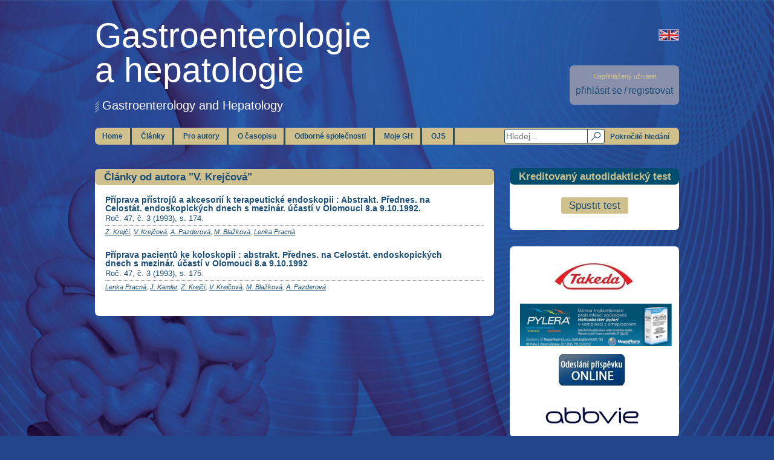

--- FILE ---
content_type: text/html; charset=utf-8
request_url: https://www.csgh.info/cs/clanky-od-autora/9126
body_size: 4759
content:
<!DOCTYPE html>
<html lang="cs">
<head>
  <meta charset="utf-8" />
  <title>CSGH</title>
  <meta name="viewport" content="width=device-width, initial-scale=0.75">
  <meta name="keywords" content="" />
  <!--[if IE 8]>
  <style type="text/css">
    .rounded,
    div.ui-datepicker-header,
    a.button,
    div.article-list > div > span > a,
    div#my-gh div.content > div > a {
      behavior: url(/css/pie.htc);
    }
  </style>
  <![endif]-->
  <style>
    h1 > a {
      color: white;
    }
    h1 > a:hover {
      color: white;
    }
    .hidden {
      display: none !important;
    }
    a.lang.cs {
      background: url('/img/lang-cs.png');
    }
    .error {
      text-align: left;
      color: red;
      display: none;
    }
    .valid-error {
      text-align: left;
      color: red;
      font-size: 15px !important;
      margin-top: 20px;
    }
    #counselling .valid-error {
      margin-bottom: 10px;
    }

  </style>
  <script type="text/javascript">
    var culture = 'cs';
  </script>
  <link rel="stylesheet" href="/css/print.css" type="text/css" media="print" />
  <!-- Google tag (gtag.js) -->
  <script async src="https://www.googletagmanager.com/gtag/js?id=G-W3EHK40TY0"></script>
  <script>
    window.dataLayer = window.dataLayer || [];
    function gtag(){dataLayer.push(arguments);}
    gtag('js', new Date());

    gtag('config', 'G-W3EHK40TY0');
  </script>
<script type="text/javascript" src="/js/jquery-1.10.2.min.js"></script>
<script type="text/javascript" src="/js/jquery-ui.min.js"></script>
<script type="text/javascript" src="/js/main.js"></script>
<script type="text/javascript" src="/js/jquery.placeholder.js"></script>
<script type="text/javascript" src="/js/jquery.plugin.min.js"></script>
<script type="text/javascript" src="/js/jquery.countdown.min.js"></script>
<script type="text/javascript" src="/js/jquery.tooltipster.min.js"></script>
<link rel="stylesheet" type="text/css" media="screen" href="/css/main.css" />
<link rel="stylesheet" type="text/css" media="screen" href="/css/archive.css" />
<link rel="stylesheet" type="text/css" media="screen" href="/css/custom.css" />
<link rel="stylesheet" type="text/css" media="screen" href="/css/jquery-ui.theme.min.css" />
<link rel="stylesheet" type="text/css" media="screen" href="/css/jquery-ui.min.css" />
<link rel="stylesheet" type="text/css" media="screen" href="/css/tooltipster.css" />
</head>
<body>
  <div>

  <a href="/en/articles-by-author/9126" class="lang en"></a>

    <div class="rounded profile-menu notlogged">
      <small>Nepřihlášený uživatel</small><br />
      <a href="/cs/prihlasit-se">přihlásit se</a> <span> / </span> <a href="/cs/registrace">registrovat</a>
    </div>
    <h1><a href="/">Gastroenterologie<br />a hepatologie</a></h1>
    <h2>Gastroenterology and Hepatology</h2>
    <ul class="rounded main-menu">
      <li id="search" data-href="/cs/hledat/-/1">
        <a href="#"></a>
        <input type="text" placeholder="Hledej..." class="blueborder" value="" />
        <a href="/cs/pokrocile-hledani/" class="button">Pokročilé hledání</a>
      </li>
      <li><a href="/">Home</a></li>
      <li>
        <a class="nocursor">Články</a>
        <ul>
          <li><a href="/cs/aktualni-cislo">Aktuální číslo</a></li>
                    <li><a href="/cs/archiv">Archiv</a></li>
                              <li><a href="/cs/supplementa">Supplementa</a></li>
          <li><a href="/cs/in-press">In press</a></li>
        </ul>
      </li>
      <li>
        <a class="nocursor">Pro autory</a>
        <ul>
          <li><a href="https://redakce.carecomm.cz/gh/login" target="_blank">Vložit článek do OJS</a></li>
          <li><a href="/cs/pokyny-pro-autory">Pokyny pro autory</a></li>
          <li><a href="/cs/pokyny-pro-recenzenty">Pokyny pro recenzenty</a></li>
          <li><a href="/cs/konflikt-zajmu-a-publikacni-etika">Konflikt zájmů</a></li>
                    <li><a href="/cs/jak-psat-rukopis">Jak psát rukopis</a></li>
        </ul>
      </li>
      <li>
        <a class="nocursor">O časopisu</a>
        <ul>
          <li><a href="/cs/zakladni-informace">Základní informace</a></li>
          <li><a href="/cs/redakcni-rada">Redakční rada</a></li>
          <li><a href="/cs/mezinarodni-redakcni-rada">Mezinárodní redakční rada</a></li>
          <li><a href="/cs/redakce">Redakce</a></li>
          <li><a href="/cs/seznam-autoru">Seznam autorů</a></li>
          <li><a href="/cs/eticke-zasady-casopisu">Etické zásady</a></li>
          <li><a href="/cs/predplatne">Předplatné</a></li>
          <li><a href="/cs/pro-inzerenty">Informace pro inzerenty</a></li>
          <li><a href="/cs/open-access-politika">Open-Access</a></li>
        </ul>
      </li>
      <li>
        <a class="nocursor">Odborné společnosti</a>
        <ul>
          <li><a href="/cs/ceska-gastroenterologicka-spolecnost">Česká gastroenterologická společnost</a></li>
          <li><a href="/cs/ceska-hepatologicka-spolecnost">Česká hepatologická společnost</a></li>
          <li><a href="/cs/slovenska-gastroenterologicka-spolocnost">Slovenská gastroenterologická spoločnosť</a></li>
          <li><a target="_blank" href="https://www.slovhep.sk/">Slovenská hepatologická spoločnosť</a></li>
        </ul>
      </li>
      <li>
        <a class="nocursor">Moje GH</a>
        <ul>
                      <li><a href="/cs/prihlasit-se">Přihlásit se</a></li>
            <li><a href="/cs/registrace">Registrace</a></li>
                      <li><a href="/cs/profil">Upravit profil</a></li>
            <li><a href="/cs/posledni-zobrazene/1">Poslední zobrazené články</a></li>
            <li><a href="/cs/ulozene-clanky/1">Uložené články</a></li>
            <li><a href="/cs/ealerts">eAlerts</a></li>
            <li><a href="/cs/profil/testy">Testy</a></li>
                  </ul>
      </li>
      <li>
        <a href="https://redakce.carecomm.cz/gh/login" target="_blank">OJS</a>
      </li>
    </ul>
    <!-- LEVE BOXY -->
    <div class="column-left">
<div id="current-issue3" class="rounded box left">
    <div class="rounded heading">
        <h4>Články od autora "V. Krejčová"</h4>
        <!--        <a href="#">více <span>&raquo;</span></a>-->
    </div>
    <div class="content">
                  <div class="article-list">
    <div>
        <h5><a href="http://kramerius.medvik.cz/search/handle/uuid:b0ade0a3-be14-47fb-a926-589f6f7524a2" onclick="window.open(this.href); return false;">Příprava přístrojů a akcesorií k terapeutické endoskopii : Abstrakt. Přednes. na Celostát. endoskopických dnech s mezinár. účastí v Olomouci 8.a 9.10.1992.</a></h5>
      <p>
Roč. 47, č. 3 (1993), s. 174.      </p>
      <span></span>      <div class="clearer"></div>
      <small><a  href="/cs/clanky-od-autora/9125">Z. Krejčí</a>, <a  href="/cs/clanky-od-autora/9126">V. Krejčová</a>, <a  href="/cs/clanky-od-autora/9127">A. Pazderová</a>, <a  href="/cs/clanky-od-autora/9129">M. Blažková</a>, <a  href="/cs/clanky-od-autora/9130">Lenka Pracná</a></small>
    </div>
  </div>
  <div class="article-list">
    <div>
        <h5><a href="http://kramerius.medvik.cz/search/handle/uuid:b0ade0a3-be14-47fb-a926-589f6f7524a2" onclick="window.open(this.href); return false;">Příprava pacientů ke koloskopii : abstrakt. Přednes. na Celostát. endoskopických dnech s mezinár. účastí v Olomouci 8.a 9.10.1992</a></h5>
      <p>
Roč. 47, č. 3 (1993), s. 175.      </p>
      <span></span>      <div class="clearer"></div>
      <small><a  href="/cs/clanky-od-autora/9130">Lenka Pracná</a>, <a  href="/cs/clanky-od-autora/8797">J. Kamler</a>, <a  href="/cs/clanky-od-autora/9125">Z. Krejčí</a>, <a  href="/cs/clanky-od-autora/9126">V. Krejčová</a>, <a  href="/cs/clanky-od-autora/9129">M. Blažková</a>, <a  href="/cs/clanky-od-autora/9127">A. Pazderová</a></small>
    </div>
  </div>

        
    </div>
</div>    </div>
    <!-- PRAVE BOXY -->
    <div class="column-right">
      <div class="rounded box right">
        <div class="rounded heading">
          <h4>Kreditovaný autodidaktický test</h4>
        </div>
        <div class="content">
          <p style="text-align: center;">
                      </p>
          <p style="text-align: center;margin: 10px 0 0 0;">
            <a href="/cs/autodidakticky-test" class="button di-test">Spustit test</a>
          </p>
        </div>
      </div>
      <div class="rounded banner box">
        <div class="advertiserBanner_104"></div>
        <script type="text/javascript">
          (function() {
            var adv = document.createElement('script');
            adv.type = 'text/javascript';
            adv.async = true;
            adv.src = 'https://advertiser.fontai.com/interface.js?id=104&async';
            var s = document.getElementsByTagName('script')[0];
            s.parentNode.insertBefore(adv, s);
          })();
        </script>
        <div class="advertiserBanner_105"></div>
        <script type="text/javascript">
          (function() {
            var adv = document.createElement('script');
            adv.type = 'text/javascript';
            adv.async = true;
            adv.src = 'https://advertiser.fontai.com/interface.js?id=105&async';
            var s = document.getElementsByTagName('script')[0];
            s.parentNode.insertBefore(adv, s);
          })();
        </script>
        <div class="advertiserBanner_118"></div>
        <script type="text/javascript">
          (function() {
            var adv = document.createElement('script');
            adv.type = 'text/javascript';
            adv.async = true;
            adv.src = 'https://advertiser.fontai.com/interface.js?id=118&async';
            var s = document.getElementsByTagName('script')[0];
            s.parentNode.insertBefore(adv, s);
          })();
        </script>
        <div class="advertiserBanner_119"></div>
        <script type="text/javascript">
          (function() {
            var adv = document.createElement('script');
            adv.type = 'text/javascript';
            adv.async = true;
            adv.src = 'https://advertiser.fontai.com/interface.js?id=119&async';
            var s = document.getElementsByTagName('script')[0];
            s.parentNode.insertBefore(adv, s);
          })();
        </script>
        <div class="advertiserBanner_122"></div>
        <script type="text/javascript">
          (function() {
            var adv = document.createElement('script');
            adv.type = 'text/javascript';
            adv.async = true;
            adv.src = 'https://advertiser.fontai.com/interface.js?id=122&async';
            var s = document.getElementsByTagName('script')[0];
            s.parentNode.insertBefore(adv, s);
          })();
        </script>
        <div class="advertiserBanner_126"></div>
        <script type="text/javascript">
          (function() {
            var adv = document.createElement('script');
            adv.type = 'text/javascript';
            adv.async = true;
            adv.src = 'https://advertiser.fontai.com/interface.js?id=126&async';
            var s = document.getElementsByTagName('script')[0];
            s.parentNode.insertBefore(adv, s);
          })();
        </script>
      </div>
      <div class="rounded box left">
        <div class="content" style="padding: 17px 0;">
            <div class="advertiserBanner_131"></div>
            <script type="text/javascript">
              (function() {
                var adv = document.createElement('script');
                adv.type = 'text/javascript';
                adv.async = true;
                adv.src = 'https://advertiser.fontai.com/interface.js?id=131&async';
                var s = document.getElementsByTagName('script')[0];
                s.parentNode.insertBefore(adv, s);
              })();
            </script>
        </div>
    </div>

      <div class="rounded box right">
        <div class="rounded heading">
          <h4>Nejčtenější (posl. 6 měsíců)</h4>
        </div>
        <div class="content">
          <ol>
              <li><a href="/cs/clanek/steatoza-pankreatu-klinicky-zavazne-onemocneni-11656"><span>Steatóza pankreatu –  klinicky závažné onemocnění?</span></a></li>
              <li><a href="/cs/clanek/faryngealna-manometria-s-vysokym-rozlisenim-a-impedanciou-new-kid-on-the-block-v-manazmente-orofaryngealnej-dysfagie-11654"><span>Faryngeálna manometria s vysokým rozlíšením a impedanciou –  „new kid on the block“ v manažmente orofaryngeálnej dysfágie</span></a></li>
              <li><a href="/cs/clanek/hodnoceni-programu-screeningu-kolorektalniho-karcinomu-v-ceske-republice-11672"><span>Hodnocení programu screeningu kolorektálního karcinomu v České republice</span></a></li>
              <li><a href="/cs/clanek/pece-o-pacienty-po-transplantaci-jater-a-kdo-ji-ma-provadet-11655"><span>Péče o pacienty po transplantaci jater a kdo ji má provádět?</span></a></li>
              <li><a href="/cs/clanek/uspesne-osetreni-krvacejiciho-vredu-duodena-over-the-scope-klipem-u-petileteho-pacienta-11660"><span>Úspěšné ošetření krvácejícího vředu duodena „over-the-scope“ klipem u pětiletého pacienta</span></a></li>
              <li><a href="/cs/clanek/adherencia-k-bezlepkovej-strave-u-slovenskych-celiatikov-11657"><span>Adherencia k bezlepkovej strave u slovenských celiatikov</span></a></li>
              <li><a href="/cs/clanek/endoskopicka-dispenzarizace-u-pacientu-s-idiopatickymi-strevnimi-zanety-a-primarni-sklerozujici-cholangitidou-zkusenosti-terciarniho-centra-11651"><span>Endoskopická dispenzarizace u pacientů s idiopatickými střevními záněty a primární sklerozující cholangitidou –  zkušenosti terciárního centra</span></a></li>
              <li><a href="/cs/clanek/smerom-k-personalizovanej-liecbe-alveolarnej-echinokokozy-pilotna-studia-merania-hladin-albendazol-sulfoxidu-u-kohorty-pacientov-na-slovensku-11658"><span>Smerom k personalizovanej liečbe alveolárnej echinokokózy: pilotná štúdia merania hladín albendazol-sulfoxidu u kohorty pacientov na Slovensku</span></a></li>
          </ol>
        </div>
      </div>
    </div>
    <!-- <div class="clearer"></div> -->
    <div id="footer-txt">
        <h3>Časopis České gastroenterologické společnosti, Slovenskej gastroenterologickej spoločnosti a Slovenskej hepatologickej spoločnosti</h3>
      <h3>Indexed in SCOPUS, CHEMICAL TITLES, EXCERPTA MEDICA/EMBASE, CHEMICAL ABSTRACTS, INIS ATOMINDEX, FOOD SCIENCE AND TECHNOL ABSTRACTS, BIBLIOGRAPHIA MEDICA ČECHOSLOVACA, Index Copernicus</h3>
      <h3>ISSN 1804-803X (Online) ISSN 1804-7874 (Print)</h3>
      <h3>Copyright 2009–2026 Care Comm s.r.o., Všechna práva vyhrazena. Publikování nebo šíření webu je bez písemného souhlasu redakce zakázáno.</h3>    </div>
    <ul id="footer">
      <li><a href="https://www.csgh.info/cs/predplatne">Předplatné</a></li>
      <li><a href="/cs/kontakt">Kontakt</a></li>
      <li><a href="/cs/linky">Linky</a></li>
            <li><a href="/cs/pro-inzerenty">Pro inzerenty</a></li>
      <li><a href="/cs/partneri">Partneři</a></li>
        <li><a href="/cs/zasady-ochrany-osobnich-udaju">Zásady ochrany osobních údajů</a></li>
    </ul>
  </div>
  <script type="text/javascript">
    var leady_track_key="hBV0Yr8xdVJy5ZgR";
    var leady_track_server=document.location.protocol+"//t.leady.cz/";
    (function(){
      var l=document.createElement("script");l.type="text/javascript";l.async=true;
      l.src=leady_track_server+leady_track_key+"/L.js";
      var s=document.getElementsByTagName("script")[0];s.parentNode.insertBefore(l,s);
    })();
  </script>
</body>
</html>

--- FILE ---
content_type: text/css
request_url: https://www.csgh.info/css/main.css
body_size: 40794
content:
/* Eric Meyer's Reset CSS v2.0 - http://cssreset.com */
html,body,div,span,applet,object,iframe,h1,h2,h3,h4,h5,h6,p,blockquote,pre,a,abbr,acronym,address,big,cite,code,del,dfn,em,img,ins,kbd,q,s,samp,small,strike,strong,sub,sup,tt,var,b,u,i,center,dl,dt,dd,ol,ul,li,fieldset,form,label,legend,table,caption,tbody,tfoot,thead,tr,th,td,article,aside,canvas,details,embed,figure,figcaption,footer,header,hgroup,menu,nav,output,ruby,section,summary,time,mark,audio,video{border:0;font-size:100%;font:inherit;vertical-align:baseline;margin:0;padding:0}article,aside,details,figcaption,figure,footer,header,hgroup,menu,nav,section{display:block}body{line-height:1}ol,ul{list-style:none}blockquote,q{quotes:none}blockquote:before,blockquote:after,q:before,q:after{content:none}table{border-collapse:collapse;border-spacing:0}

sub {
    vertical-align: sub;
    font-size: 60%;
}
sup {
    vertical-align: super;
    font-size: 60%;
}
i {
    font-style: italic;
}

html, body {
    color: #1c4f78;
    font-family: Arial;
    height: 100%;
    font-size: 12px;
    /*overflow: visible;*/
    /*line-height: 2em;*/
}
input,textarea, select {
    color: #1c4f78;
    font-family: Arial;
    font-size: 14px;
}
body {
    background: url('../img/bg.jpg') #234589 top center no-repeat;
    background-size: cover;
    background-attachment: fixed;
}
#annotation {
    font-style: italic;
}
a {
    text-decoration: none;
    color: #1c4f78;
}
a:hover {
    color: #000;
    /*text-decoration: underline;*/
}
h1 {
    color: #fff;
    font-size: 57px;
    margin-bottom: 20px;
    padding-top: 30px;
}
h2 {
    color: #fff;
    font-size: 20px;
    padding-left: 12px;
    padding-bottom: 2px;
    margin-bottom: 25px;
    background: url('../img/h2.png') left bottom no-repeat;
}
h3 {
    padding-left: 13px;
    color: #cfc08e;
    margin-bottom: 7px;
}
strong {
    font-weight: bold;
}

input {
    outline: none;
    border: none;
}
.clearer {
    clear:both;
    width: 0;
    height: 0;
    margin: 0;
    line-height: 0;
    font-size: 0;
    padding: 0;
    background: transparent;
    float: none;
    display: block;
}
.hidden {
    visibility: hidden !important;
}
.notdisplayed {
    display: none;
}
a.button, button.button {
    background-color: #1c4f78;
    display: inline-block;
    text-align: center;
    margin-bottom: 1em;
    color: #cfc08e;
    border-radius: 3px;
    padding: 5px 13px 5px 13px;
    text-decoration: none !important;
    font-size: 17px;
}
a.button:hover, button.button:hover {
    color: #fff7d0;
}
a.button.brown, button.button.brown {
    background-color: #cfc08e;
    color: #1c4f78;
}
a.button.brown:hover, button.button.brown:hover {
    color: #000;
}
a.nocursor {
    cursor: default;
}
a.lang {
    display: block;
    position: absolute;
    right: 0;
    top: 48px;
    width: 30px;
    height: 16px;
    border: 2px solid #8c97c8;
}
a.lang:hover {
    border-color: #ccc;
}
a.lang.en {
    background: url('../img/lang-en.png') center center no-repeat;
}
a.lang.cz {
    background: url('../img/lang-cz.png') center center no-repeat;
}
.rounded {
    border-radius: 7px;
     -webkit-border-radius: 7px;
    -moz-border-radius: 7px;
    border: none;
    /*z-index: 1;*/
    /*zoom: 0;*/
}
.blueborder {
    border: 1px solid #1c4f78;
}
a.di-test.button {
    background: #CFC08E;
    color: #1C4F78;
}
a.di-test.button:hover {
    color: #FFF7D0;
}
body > div {
    width: 966px;
    /*background-color: red;*/
    position: relative;
    z-index: 0;
    margin: auto;
}
div.profile-menu {
    background-color: #8990ab;
    text-align: center;
    position: absolute;
    right: 0;
    top: 108px;
    padding: 6px 22px 4px 22px;
}
div.profile-menu > span {
    display: inline-block;
    margin-bottom: 5px;
    font-size: 16px;
    color: #1c4f78;
}
div.profile-menu > a {
    color: #cfc08e;
    font-size: 11px;
}
div.profile-menu > a:hover {
    color: #fff7d0;
}
div.profile-menu > a.button {
    color: #fff;
    padding: 2px 5px 2px 5px;
    margin-top: 7px;
    margin-bottom: 0;
    position: relative;
    z-index: 1;
}
div.profile-menu > a.button:hover {
    background-color: #2f72d3;
}
div.profile-menu.notlogged {
    padding-bottom: 10px;
    padding-left: 10px;
    padding-right: 10px;
}
div.profile-menu.notlogged > small {
    color: #CFC08E;
    font-size: 11px;
    padding-top: 7px;
    padding-bottom: 10px;
    display: inline-block;
}
div.profile-menu.notlogged > a {
    font-size: 16px;
    color: #1c4f78;
}
div.profile-menu.notlogged > a:hover {
    text-decoration: underline;
}

ul.main-menu {
    position: relative;
    background-color: #cfc08e;
    margin-top: 25px;
    height: 28px;
    margin-bottom: 40px;
}
ul.main-menu > li {
    display: inline-block;
    position: relative;
}
ul.main-menu > li#search {
    position: absolute;
    right: 10px;
    top: 2px;
}
ul.main-menu > li#search > input {
    height: 20px;
    width: 130px;
    padding-right: 32px;
    padding-left: 2px;
    border-radius: 3px;
}
ul.main-menu > li#search > a {
    display: block;
    position: absolute;
    border-right: none;
    height: 22px;
    width: 26px;
    padding: 0;
    top: 1px;
    right: 115px;
    margin: 0;
    border-left: 1px solid #1C4F78;
    border-radius: 0px 3px 3px 0px;
    background: url('../img/search.png') center center no-repeat;
}
ul.main-menu > li#search > a:hover {
    background-color: #d7e4f5;
}
ul.main-menu > li#search > a.button {
    position: static;
    height: 20px;
    width: 110px;
    background: #cfc08e;
    display: inline-block;
    text-align: center;
    margin: 0;
    color: #1c4f78;
    border-radius: 3px;
    padding: 0;
    line-height: 20px;
    text-decoration: none !important;
    border: 0;
    top: 0;
    right: 0;
    font-size: 12px;
}

ul.main-menu > li > a {
    display: inline-block;
    height: 28px;
    margin-bottom: 5px;
    line-height: 28px;
    /*color: #1c4f78;*/
    padding-left: 12px;
    padding-right: 12px;
    border-right: 3px solid #1c4f78;
    font-weight: bold;
}
ul.main-menu > li > ul {
    position: absolute;
    display: none;
    padding-left: 7px;
    padding-right: 7px;
    background-color: #e5e5bf;
    border-radius: 3px;
    /*top: 35px;*/
    z-index: 1;
    margin-left: -5px;
    -webkit-box-shadow: 10px 10px 5px 0px rgba(0,0,0,0.32);
    -moz-box-shadow: 10px 10px 5px 0px rgba(0,0,0,0.32);
    box-shadow: 10px 10px 5px 0px rgba(0,0,0,0.32);
}
ul.main-menu > li:hover ul {
    display: block;
}
ul.main-menu > li:hover > a {
    color: #000;
}
ul.main-menu > li > ul > li {
}
ul.main-menu > li > ul > li > a {
    display: block;
    /*color: #1c4f78;*/
    white-space: nowrap;
    height: 28px;
    line-height: 28px;
    border-top: 1px solid #738cac;
    font-weight: bold;
}
ul.main-menu > li > ul > li:first-child > a {
    border-top: none;
}
/*LEVE BOXY*/
div.box {
    font-size: 17px;
    background-color: #fff;
    margin-bottom: 27px;
}

div.box > div.heading2 {
    padding: 10px;
    height: 17px;
    background-color: white;
}

div.box > div.heading {
    background-color: #cfc08e;
    height: 27px;
    position: relative;
}
div.box > div.heading > h4 {
    color: #1c4f78;
    font-weight: bold;
    line-height: 27px;
    padding-left: 15px;
    position: absolute;
}
div.box > div.heading > a {
    position: absolute;
    display: inline-block;
    padding-right: 17px;
    padding-left: 25px;
    font-size: 13px;
    line-height: 27px;
    right: 0;
    /*top: 8px;*/
}
div.box > div.heading > a > span {
    position: relative;
    top: -1px;
}
div.column-left {
    width: 660px;
    float: left;
}

div.column-left > div.box > div.content {
    padding: 17px;
}
div.column-left > div.box > div.content h3 {
    font-size: 22px;
    font-weight: bold;
    padding-left: 0;
    margin-bottom: 15px;
}
div.column-left > div.box p {
    font-size: 16px;
    margin-bottom: 1em;
}
div.column-left > div.newsbox a {
    text-decoration: none !important;
}
div.column-left > div.newsbox a:hover {
    text-decoration: underline !important;
}
div.column-left > div.box small {
    font-style: italic;
    font-size: 0.8em;
}
div.column-left > div.box > div.content a > img {
    border: 2px solid #8a90ab;
}
div.column-left > div#current-issue > div.content a.list-sample {
    margin-left: 10px;
    float: left;
}

div.column-left > div#current-issue > div.content a.list-sample > span{
    position: absolute;
    font-size: 15px;
    margin-top: 130px;
    margin-left: 10px;
    text-align: right;
}
div.column-left > div#current-issue > div.content a.list-sample > img {
    position: relative;
    left: 100px;
    margin-bottom: 10px;
}
div.column-left > div#current-issue > div.content > div {
    width: 330px;
    float: right;
}
div.column-left > div#current-issue p strong {
    font-size: 20px;
}
div.column-left > div#current-issue p {
    font-size: 16px;
    line-height: 25px;
}

div.column-left > div#current-issue p.theme {
    padding-top: 5px;
    padding-bottom: 5px;
    font-size: 16px;
}
div.column-left > div#current-issue p.theme strong {
    text-transform: uppercase;
    font-size: 16px;
}
/*PRAVE BOXY*/
div.column-right {
    width: 280px;
    float: right;
}

div.column-right > div.box.banner {
    text-align: center;
    padding-top: 5px;
    padding-bottom: 5px;
    border: none;
}
div.column-right > div.box.banner .advertiser_banner {
    line-height: 90px;
}
div.column-right > div.box > div.heading {
    position: relative;
    top: -1px;
    background-color: #004d6d;
}
div.column-right > div.box > div.heading > * {
    color: #cfc08e;
}
div.column-right > div.box > div.heading > a:hover {
    color: #fff7d0;
}
div.column-right > div.box > div.content {
    padding: 10px;
}
div.column-right > div.box ul {
    /*position: relative;*/
}
div.column-right > div.box li {
    list-style-position: outside;
    font-size: 13px;
    padding-right: 19px;
    position: relative;
    left: 19px;
    color: #cfc08e;
    margin-bottom: 5px;
    font-weight: bold;
}
div.column-right > div.box li > span {
    color: #1C4F78;
    font-weight: normal;
}
div.column-right > div.box ul li {
    list-style-image: url('../img/right-box-list.png');
}
div.column-right > div.box ol li {
    list-style-type: decimal;
}
div#calendar div.content {
    text-align: center;
    /*height: 210px;*/
}
div#calendar div.content > div{
    display: inline-block !important;
    font-size: 14px;
}
div#calendar div.content div.ui-datepicker-header {
    border-radius: 7px;
    padding-top: 0;
    padding-bottom: 0;
}
div#calendar div.content div.ui-datepicker-header a,
div#calendar div.content div.ui-datepicker-header a:hover {
    top: 0 !important;
    cursor: pointer;
    border: none;
    background: none;
}
div#calendar div.content .ui-state-default {
    border: 1px dotted #ddd;
    text-align: center;
}
div#calendar div.content .ui-datepicker-calendar .ui-state-hover {
    background: none;
    background-color: #baccea !important;
}
div.column-left > div#current-issue2 > div.content > div.top {
    position: relative;
    margin-bottom: 40px;
}
div.column-left > div#current-issue2 > div.content > div.top > span {
    position: absolute;
    right: 50px;
    top: 50px;
}
div.column-left > div#current-issue2 > div.content > div.top > div {
    font-style: italic;
}
div.column-left div.article-list {
    margin-bottom: 25px;
}
div.column-left div.article-list p.topic > a {
    text-decoration: none;
    color: #CFC08E;
}
div.column-left div.article-list > div > a.cat {
    font-size: 14px;
    text-decoration: none;
    margin-bottom: 5px;
    display: inline-block;
}
div.column-left div.article-list > div> h5 {
    font-size: 14px;
    /*font-weight: bold;*/
    margin-bottom: 3px;
    max-width: 600px;
}
div.column-left div.article-list > div> h5 > a{
    text-decoration: none;
    font-weight: bold;
}
/*nadpis clanku*/
div.column-left div.article-list > div > p {
    /*float: left;*/
    width: 405px;
    font-size: 13px;
    /*font-weight: bold;*/
    margin-bottom: 5px;
}
div.column-left div.article-list > div > span {
    display: block;
    /*position: relative;*/
    margin-top: -3px;
    float: right;
}
/*zluta tlacitka*/
div.column-left div.article-list > div > span > a{
    font-size: 10px;
    display: inline-block;
    margin-left: 3px;
    border-radius: 2px;
    padding: 1px 6px 1px 6px;
    background-color: #eae2c7;
    text-decoration: none;

}
div.column-left div.article-list > div > span.page_num {
    position: relative;
    top: -9px;
    font-size: 11px;
}
div.column-left div.article-list > div > small{
    display: block;
    font-size: 11px;
    padding-top: 5px;
    border-top: 1px dotted #62a0bb !important;
}

div.column-left > div#current-issue3 > div.content a.list-sample {
    /*margin-left: 10px;*/
    float: right;
}

div.column-left > div#current-issue3 > div.content a.list-sample > span{
    position: absolute;
    font-size: 15px;
    margin-top: 110px;
    margin-left: -95px;
    font-style: italic;
    text-align: right;
}
div.column-left > div#current-issue3 > div.content a.list-sample > img {
    position: relative;
    margin-bottom: 10px;
    max-height: 144px;
}

div.column-left > div#current-issue3 h3 {
    margin-top: -30px;
}
div.column-left > div#current-issue3 > div.content > p {
    line-height: 25px;
    height: 110px;
}
div.column-left div.content a {
    text-decoration: underline;
}
div.column-left > div#news-signup form {
    padding: 15px;
    background-color: #eae2c7;
}
div.column-left > div#news-signup form input,
div.column-left > div#news-signup form label {
    display: block;
    float: left;
}
div.column-left > div#news-signup form input {
    clear: left;
}
div.column-left > div#news-signup form label {
    padding-bottom: 10px;
}

div.column-left > div#news-signup a.button {
    display: inline-block;
    position: relative;
}
div.column-left > div#news-signup div.clearer {
    height: 20px !important;
}
div.column-left > div#news-signup input.textfield {
    width: 400px;
    display: inline-block;
    float: none;
    font-size: 17px;
    padding-left: 5px;
    padding-right: 5px;
    border-radius: 3px;
    margin-top: -5px;
}
div.column-left > div#archives form {
    margin-top: 40px;
    margin-bottom: 50px;
    white-space: nowrap;
}
div.column-left > div#archives input {
    width: 250px;
    float: none;
    margin-right: 7px;
    padding-left: 5px;
    padding-right: 5px;
    border-radius: 3px;
}
div.column-left > div#archives label {
    position: absolute;
    margin-top: -20px;
    font-size: 13px;
    font-weight: bold;
}
div.column-left > div#archives form > a.button {
    display: inline-block;
    position: relative;
    top: -1px;
    font-size: 12px;
}
div.column-left > div#archives div.previews {
    text-align: center;
    margin-top: 40px;
    margin-bottom: 50px;
}
div.column-left > div#archives div.previews > span {
    margin-bottom: 15px;
    display: block;
    font-weight: bold;
}
div.column-left > div#archives div.content > a.button {
    display: block;
    width: 230px;
    margin: auto;
    margin-bottom: 20px;
}
div.column-left > div#supplementa div.content > a.button {
    width: 227px;
    display: block;
    margin: auto;
    margin-bottom: 20px;
    margin-top: 10px;
}
div.column-left > div#supplementa div.content > a.first.button {
    width: 300px;
    padding-top: 6px;
    padding-bottom: 6px;
    font-size: 20px;
}
div.column-left > div#supplementa div.content  {
    text-align: center;
    padding-top: 0;
}
div.column-left > div#supplementa div.content > span {
    font-weight: bold;
    margin-top: 30px;
    display: block;
}
div.column-left > div#supplementa div.content > small {
    display: block;
    font-size: 16px;
    margin-top: -13px;
    margin-bottom: 10px;
}
div.column-left > div#questions div.content > strong {
    display: block;
    position: absolute;
    /*padding-right: 10px;*/
}
div.column-left > div#questions div.content > p.answer {
    padding-top: 15px;
}
div.column-left > div#questions div.content > p {
    /*float: left;*/
    /*width: 500px;*/
    /*clear: right;*/
    margin-left: 110px;
    margin-bottom: 10px;
    font-size: 16px;
    line-height: 20px;
}
div.column-left > div#questions a.button {
    float: right;
    margin-right: 20px;
}
div.column-left > div#links div.content {
    padding-top: 25px;
    padding-bottom: 40px;
}
div.column-left div.content > h5 {
    margin-bottom: 10px;
}
div.column-left div.content > h6 {
    margin-bottom: 10px;
}
div.column-left div.content b {
    font-weight: bold;
}
div.column-left div.content ul {
    padding-left: 20px;
    font-size: 14px;
    margin-top: 10px;
    margin-bottom: 20px;
}
div.column-left div.content ul > li {
    margin-bottom: 10px;
}
div.column-left > div#links div.content > p > strong {
    display: inline-block;
    margin-bottom: 6px;
}
div.column-left > div#archives2 #summary {
    margin-top: 40px;
}
div.column-left > div#archives2 p,
div.column-left > div#news p,
div.column-left > div#news address {
    font-size: 14px;
    margin-bottom: 10px;
    line-height: 18px;
}
div.column-left > div#archives2 p > small,
div.column-left > div#news p > small {
    font-size: 14px;
}
div.column-left > div#archives2 p > strong,
div.column-left > div#news p > strong {
    display: inline-block;
    margin-bottom: 7px;
    margin-top: 15px;
}
div.column-left > div#archives2 h2,
div.column-left > div#news h2 {
    font-size: 20px;
    font-weight: bold;
    margin-bottom: 20px;
}
div.column-left > div#archives2 h3,
div.column-left > div#news h3 {
    font-size: 18px;
    font-weight: bold;
    margin-bottom: 20px;
    margin-top: 30px;
}
div.column-left > div#archives2 h4,
div.column-left > div#news h4 {
    font-size: 16px;
    font-weight: bold;
    margin-bottom: 20px;
}
div.column-left > div#archives2 h5,
div.column-left > div#news h5 {
    font-size: 14px;
    font-weight: bold;
    margin-bottom: 20px;
}
div.column-left > div#archives2 div.content > div,
div.column-left > div#news div.content > div {
    padding-top: 10px;
}
div.column-left > div#archives2 div.content > div > a,
div.column-left > div#news div.content > div > a {
    display: inline-block;
    width: 80px;
    font-size: 9px;
    background-color: #eae2c7;
    text-align: center;
    margin-right: 8px;
    border-radius: 2px;
    padding-top: 3px;
    padding-bottom: 3px;
    text-decoration: none;
}
div.column-left > div#news div.content > div > a {
    background-color: #004d6d;
    color: #cfc08e;
}
div.column-left > div#news div.content > form {
    background-color: #eae2c7;
    padding: 13px;
    margin-top: 30px;
}
div.column-left > div#news div.content > form > h5 {
    font-size: 20px;
    margin-bottom: 10px;
    font-weight: normal;
}
/*komentare*/
div.column-left > div#news div.content > form > div {
    background-color: #fff;
    height: 135px;
    overflow-y: scroll;
    padding: 10px;
    border-radius: 3px;
    margin-bottom: 30px;
}
div.column-left > div#news div.content > form > div > p{
    font-size: 12px;
    margin-bottom: 8px;
}
div.column-left > div#news div.content > div > a:hover {
    color: #fff7d0;
}
div.column-left > div#news div.content > form > textarea {
    font-size: 14px;
    width: 450px;
    border-radius: 3px;
    padding-top: 5px;
    padding-bottom: 5px;
    padding-left: 10px;
    height: 3em;
    resize: none;
}
div.column-left > div#news div.content > form > a {
    background-color: #cfc08e;
    display: inline-block;
    float: right;
    width: 130px;
    text-align: center;
    padding-top: 7px;
    padding-bottom: 7px;
    position: relative;
    margin-top: 8px;
    border-radius: 3px;
    font-style: italic;
    font-size: 13px;
    font-weight: bold;
}

div.column-left > div#my-gh div.content {
    padding-left: 30px;
    padding-right: 20px;
}
div.column-left > div#my-gh div.content > p {
    font-size: 14px;
}
div.column-left > div#my-gh div.content > p span {
    font-style: normal;
}
div.column-left > div#my-gh a.button {
    margin-top: 15px;
    font-size: 14px;
}
div.column-left > div#my-gh div.content > div > a {
    font-size: 11px;
    display: inline-block;
    background-color: #eae2c7;
    color: #818696;
    padding: 2px 5px 2px 5px;
    border-radius: 2px;
    margin-right: 5px;
}
div.column-left > div#my-gh div.content > div {
    text-align: right;
}
div.column-left > div#my-gh div.content > div > a:hover,
div.column-left > div#my-gh div.content > div > a.active {
    background-color: #cfc08e;
    color: #1c4f78;
}
div.column-left > div#press-articles div.content  {
    padding-top: 40px;
}
div.column-left > div#counselling div.content > form,
 div.column-left > div.profile div.content > form {
    background-color: #eae2c7;
    padding: 13px;
    padding-left: 20px;
}
div.column-left > div#counselling div.content > form > label {
    width: 95px;
    float: left;
    clear: left;
    position: relative;
    top: 5px;
}
div.column-left > div#counselling div.content > form > input,
div.column-left > div#counselling div.content > form > textarea {
    width: 485px;
    float: left;
    padding: 5px;
    border-radius: 3px;
    margin-bottom: 10px;
}
div.column-left > div#counselling div.content > form > textarea {
    resize: none;
    height: 160px;
}
div.column-left > div#counselling div.content > form > input#counselling-attachments {
    padding: 0;
}
div.column-left > div#counselling div.content > form > a.button {
    float: right;
    margin-right: 15px;
    font-size: 17px;
    padding-right: 17px;
    padding-left: 17px;
    padding-bottom: 8px;
    padding-top: 8px;
    margin-bottom: 0;
}
div.column-left > div.profile h5 {
    font-weight: bold;
    margin-bottom: 1em;
}
div.column-left > div.profile.overview h5 {
    padding-top: 2em;
}
div.column-left > div.profile form > span {
    display: block;
    padding-top: 1em;
    padding-bottom: 1em;
}
div.column-left > div.profile label {
    display: inline-block;
    float: left;
    /*clear: right;*/
}
div.column-left > div.profile label {
    /*clear: right;*/
}
div.column-left > div.profile input,
div.column-left > div.profile.overview form > div > span,
div.column-left > div.profile select {
    float: right;
    display: block;
    width: 400px;
    padding-left: 5px;
    padding-right: 5px;
    border-radius: 3px;
}
div.column-left > div.profile select {
    width: 412px;
    padding-left: 2px;
}

div.column-left > div.profile form > div {
    padding-right: 14px;
    height: 1.5em;
}
div.column-left > div.profile form > div.required {
    background: url('../img/form-required.png') transparent right 2px no-repeat;
}
div.column-left div#archives2 span.info,
div.column-left div.registration form span.info {
    background: url('../img/form-info.png') transparent right 6px no-repeat !important;
    display: inline-block !important;
    height: 18px;
    background: #F00;
    width: 14px;
}
div.column-left div.registration form span.info {
    float: right;
}
div.column-left > div.profile form > span.other-specializations {
    font-style: italic;
    text-align: right;
    padding-right: 10px;
}
div.column-left > div.profile form > div.member-radio {
    padding-top: 1em;
    padding-bottom: 1em;
}
div.column-left > div.profile form > div.member-radio label,
div.column-left > div.profile form > div.member-radio input {
    float: none;
    display: inline-block;
    width: auto;
}
div.column-left > div.profile form > div.member-radio label {
    margin-right: 10px;
}
div.column-left > div.profile form > div.newsletter {
    padding-bottom: 2.5em;
    padding-top: 1em;
}
div.column-left > div.profile form > div.newsletter label,
div.column-left > div.profile form > div.terms label,
div.column-left > div.profile form > div.newsletter input,
div.column-left > div.profile form > div.terms input {
    display: inline-block;
    float: none;
    width: auto;
    font-style: italic;
}
div.column-left > div.profile form > div.phone,
div.column-left > div.profile form > div.dic {
    margin-bottom: 1em;
}
div.column-left > div.profile form > div.terms {
    padding-top: 2em;
    margin-bottom: -1.8em;
}
div.column-left > div.profile form > div.terms a {
    text-decoration: underline;
}
div.column-left > div.profile form > span.required {
    padding-top: 0;
    padding-left: 15px;
    float: left;
    background: url('../img/form-required.png') transparent top left no-repeat;
}
div.column-left > div.profile form > a.back {
    float: right;
}
div.column-left > div.profile form a.button {
    float: right;
    margin-right: 12px;
    margin-bottom: 35px;
}
div.column-left > div.profile.registration form > div > span,
div.column-left > div.profile.registration form > a.update.button,
div.column-left > div.profile.registration form > div > span,
div.column-left > div.profile.overview form > div > select,
div.column-left > div.profile.overview form > div > input,
div.column-left > div.profile.overview form > a.send.button,
div.column-left > div.profile.overview form > span.other-specializations,
div.column-left > div.profile.overview form > div.newsletter,
div.column-left > div.profile.overview form > div.member-radio,
div.column-left > div.profile.overview form > div.reg-password-check,
div.column-left > div.profile.overview form > div.reg-email,
div.column-left > div.profile.overview form > div.terms,
div.column-left > div.profile.overview form > span.required,
div.column-left > div.profile.overview form > a.back
 {
    display: none;
}
div.column-left > div.profile.overview form > div {
    background: none;
}
div.column-left > div.profile.overview form a.button {
    margin-bottom: 0;
    margin-top: 1em;
}

div#intro div.content {
    padding: 17px;
}
div#intro div.content > div {
    background-color: #EAE2C7;
    padding: 30px;
    text-align: center;
}
div#intro a.button {
    width: 70px;
    margin-top: 1.5em;
    padding-top: 20px;
    padding-bottom: 20px;
}
div#intro a.button.brown {
    margin-left: 20px;
}
div#intro a.button strong {
    font-size: 20px;
}
div#intro p {
    margin-bottom: 0.5em;
}
div#intro h5 {
    font-size: 19px;
    font-weight: bold;
    margin-bottom: 1em;
    margin-top: 0.5em;
}
div#intro input {
    display: inline-block;
    margin-top: 1em;
}

div#login a.close {
    float: right;
    padding: 2px;
    font-size: 25px;
    margin-right: 5px;
}
div#login form {
    background-color: #EAE2C7;
    padding: 30px;
}
div#login form p {
    position: relative;
}
div#login label {
    display: inline-block;
    width: 60px;
    height: 30px;
    position: relative;
    top: 3px;
    font-weight: bold;
    
}
div#login input {
    position: absolute;
    border-radius: 3px;
    right: 0;
    width: 480px;
    padding-left: 5px;
    padding-right: 5px;
    padding-top: 2px;
    padding-bottom: 2px;
}
div#login a#login-forgotten-link {
    font-style: italic;
    margin-left: 60px;
    float: left;
}
div#login a.button {
    float: right;
}
div#login a#login-register-link {
    text-decoration: underline;
}
div#login a#login-back-link {
    float: right;
}
div#login p {
    font-size: 17px;
    /*margin-bottom: 1em;*/
}
div#footer-txt {
    margin-bottom: 20px;
    clear: both;
}
div#footer-txt > h3 {
    padding-left: 10px;
}
ul#footer {
    float: left;
    display: inline-block;
    margin-top: 5px;
    padding-bottom: 30px;
}
ul#footer li,
ul#footer li a {
    display: inline-block;
}
ul#footer li {
    border-left: 1px solid #cfc08e;
}
ul#footer li a {
    font-weight: bold;
    color: #cfc08e;
    font-size: 14px;
    padding-left: 9px;
    padding-right: 7px;
}
ul#footer li a:hover {
    color: #fff7d0;
}
ul#footer li:first-child {
    border-left: none;
}
ul#footer li:first-child a {
    padding-left: none;
}

#di-test {
    background-color: #EAE2C7;
    padding: 30px;
    margin: 15px;
    border-radius: 10px;
}
#di-test.content > p {
    float: none !important;
    width: 570px !important;
    font-weight: bold;
    font-size: 14px !important;
    margin-left: 0px !important;
}
#di-test.content > p.heading {
    text-align: center;
    margin-bottom: 25px;
}
#di-test div.left-questions {
    width: 49%;
    /*min-height: 400px;*/
    float: left;
    /*background: red;*/
}
#di-test div.right-questions {
    width: 47%;
    margin-left: 2%;
    /*min-height: 400px;*/
    float: right;
    /*background: green;*/
}
#di-test div.right-questions a.button {
    float: right;
}
#di-test h6 {
    font-size: 13px;
    line-height: 18px;
    margin-left: 5px;
    font-weight: bold;
}
#di-test ul {
    padding-left: 0px;
    margin-left: -17px;
    margin-top: 10px;
}
#di-test ul li {
    font-size: 12px;
    margin-bottom: 0px;
}

.questions_list > p > strong {
    width: 7em;
    display: inline-block;
}
/*.questions_list > p > a {*/
    /*text-decoration: none !important;*/
/*}*/
.questions_list > p > a:hover {
    text-decoration: none !important;
}


@media screen and (max-width: 1024px) {
    div.column-left,
    div.column-right {
        float: none;
        width: auto;
    }
    html, body {
        font-size: 17px;
    }
    input,textarea{
        font-size: 17px;
    }
    label {
        font-size: 19px;
    }
    h1 {
        font-size: 70px;
        margin-bottom: 25px;
    }
    h2 {
        font-size: 27px;
        padding-bottom: 0px;
        margin-bottom: 28px;
    }
    h3 {
        font-size: 17px;
        line-height: 25px;
        width: 700px;
    }
    div.profile-menu {
        padding: 13px 30px 6px;
    }
    div.profile-menu > span {
        font-size: 20px;
    }
    div.profile-menu > a {
        font-size: 14px;
        padding-top: 3px;
        padding-bottom: 3px;
        display: inline-block;
    }
    div.profile-menu > a.button {
        padding: 4px 12px;
        margin-top: 10px;
    }
    ul.main-menu {
        height: 39px;
    }
    ul.main-menu > li > a {
        line-height: 39px;
        height: 39px;
        padding-left: 10px;
        padding-right: 10px;
    }
    ul.main-menu > li#search > a{
        height: 28px;
        width: 40px;
    }
    ul.main-menu > li#search > input {
        font-size: 19px;
        line-height: 25px;
        height: 25px;
    }
    ul.main-menu > li > ul > li > a {
        height: 39px;
        line-height: 39px;
    }
    a.button {
        font-size: 23px;
    }
    div.box > div.heading {
        height: 37px;
    }
    div.box > div.heading > h4 {
        font-size: 24px;
        line-height: 37px;
    }
    div.box > div.heading > a {
        font-size: 16px;
        line-height: 37px;
    }
    div.column-left > div.box small {
        /*font-size: 0.75em;*/
    }
    div.column-left > div.box > div.content {
        padding: 23px;
    }
    div.column-left > div#current-issue > div.content a.list-sample > span {
        font-size: 22px;
    }
    div.column-left > div#current-issue > div.content a.list-sample > img {
        left: 150px;
    }
    div.column-left > div#current-issue p strong {
        font-size: 27px;
    }
    div.column-left > div#current-issue p {
        font-size: 25px;
        line-height: 30px;
    }
    div.column-left > div#current-issue p.theme {
        font-size: 25px;
    }
    div.column-left > div#current-issue > div.content > div {
        width: 470px;
    }
    div.column-left > div#current-issue a.button {
        font-size: 22px;
    }
    div.column-left > div#current-issue2 > div.content > div.top > div,
    div.column-left > div#current-issue2 > div.content > div.top > span {
        left: 470px;
        right: auto;
    }
    
    div.column-left > div.box p {
        font-size: 25px;
    }
    div.column-left div.article-list {
        margin-bottom: 40px;
    }
    div.column-left div.article-list > div > h5 {
        font-size: 20px;
    }
    div.column-left div.article-list > div > p {
        font-size: 18px;
        line-height: 25px;   
        font-weight: normal;
        width: 580px;
    }
    div.column-left div.article-list > div > small {
        font-size: 15px;
    }
    div.column-left div.article-list > div > span > a {
        font-size: 13px;
        padding: 3px 13px;
    }
    div.box#personal-adv,
    div.box#popular {
        width: 465px;
        display: inline-block;
    }
    div.box#personal-adv {
        display: inline-block;
        margin-right: 30px;
    }
    div.column-right > div.box li {
        font-size: 18px;
        line-height: 27px;
        margin: 0;
    }
    div.column-right > div.box > div.content {
        padding-left: 20px;
        padding-right: 20px;
    }
    div#calendar div.content > div{
        font-size: 19px;
    }
    div.column-left > div#current-issue3 > div.content > p {
        line-height: 30px;
    }
    div.column-left > div#current-issue3 > div.content a.list-sample > span {
        font-size: 18px;
        margin-top: 100px;
        margin-left: -110px;
    }
    div.column-left > div#news-signup form label {
        padding-bottom: 12px;
        padding-left: 2px;
        font-size: 20px;
        position: relative;
        top: -1px;
    }
    div.column-left > div#news-signup form input {
        position: relative;
    }
    div.column-left > div#news-signup form input.textfield {
        display: inline-block;
        line-height: 28px;
        font-size: 19px;
        position: relative;
        top: -5px;
    }
    div.column-left > div#news-signup a.button {
        display: inline-block;
        position: relative;
        top: -4px;
        left: 5px;
    }
    div.column-left > div#archives form > a.button {
        font-size: 19px;
        padding-left: 20px;
        padding-right: 20px;
    }
    div.column-left > div#archives label {
        font-size: 17px;
    }
    div.column-left > div#archives input {
        font-size: 19px;
        width: 390px;
    }
    div.column-left > div#archives div.previews > span  {
        font-size: 23px;
    }
    div.column-left > div#supplementa div.content > a.button {
        width: 300px !important;
        font-size: 23px !important;
    }
    div.column-left > div#supplementa div.content > span {
        font-size: 19px;
    }
    div.column-left > div#supplementa div.content > small {
        font-size: 18px;
    }
    div.column-left > div#questions div.content > p {
        width: 830px;
    }
    div.column-left > div#links div.content > p {
        font-size: 17px;
    }
    div.column-left > div#links div.content > p > strong {
        margin-bottom: 10px;
    }
    div.column-left > div#archives2 h5, div.column-left > div#news h5 {
        font-size: 22px;
    }
    div.column-left > div#archives2 p > small, div.column-left > div#news p > small {
        font-size: 15px;
    }
    div.column-left > div#archives2 p > strong, div.column-left > div#news p > strong {
        font-size: 17px;
    }
    div.column-left > div#archives2 p, div.column-left > div#news p {
        font-size: 17px;
        margin-bottom: 25px;
    }
    div.column-left > div#archives2 div.content > div > a, div.column-left > div#news div.content > div > a {
        font-size: 13px;
        width: 120px;
        padding-top: 5px;
        padding-bottom: 5px;
    }
    div.column-left > div#my-gh div.content > p {
        font-size: 17px;
    }
    div.column-left > div#my-gh a.button {
        font-size: 19px;
    }
    div.column-left > div#my-gh div.content > div > a  {
        font-size: 13px;
        padding: 7px 10px;
    }
    div.column-left > div#news div.content > form > div {
        height: 200px;
    }
    div.column-left > div#news div.content > form > div > p {
        font-size: 17px;
    }
    div.column-left > div#news div.content > form > textarea {
        height: 5em;
        font-size: 17px;
        width: 700px;
    }
    div.column-left > div#news div.content > form > a  {
        font-size: 17px;
        width: auto;
        padding: 12px;
    }
    div.column-left > div#counselling div.content > form > input, div.column-left > div#counselling div.content > form > textarea {
        width: 790px;
    }
    div.column-left > div#counselling div.content > form > a.button {
        font-size: 19px;
        padding: 12px;
        padding-left: 25px;
        padding-right: 25px;
    }
    div.column-left > div.profile form > span {
        font-size: 19px;
    }
    div.column-left > div.profile input, div.column-left > div.profile select {
        width: 640px;
        font-size: 17px;
    }
    div.column-left > div.profile select {
        width: 652px;
    }
    div.column-left > div.profile form > div {
        height: 1.8em;
    }
    div.column-left > div.profile h5 {
        font-size: 19px;
    }
    div#intro a.button {
        width: 100px;
    }
    div#intro a.button strong {
        font-size: 27px;
    }
    div#intro p {
        margin-bottom: 1em;
        font-size: 19px;
    }
    div#intro h5 {
        font-size: 24px;
        font-weight: bold;
        margin-bottom: 1em;
    }
    div#login label {
        width: 80px;
        height: 40px;
        top: 5px;
    }
    div#login input {
        font-size: 19px;
        width: 740px;
    }
    div#login a#login-forgotten-link {
        margin-left: 110px;
    }
    div#login p {
        font-size: 19px;
        margin-bottom: 1.5em;
    }
    ul#footer li a  {
        font-size: 17px;
    }
}

#authors-list {
    background-color: #EAE2C7;
    padding: 30px;
}
#authors-list h5 {
    padding-top: 20px;
    font-size: 30px;
    text-align: center;
}

ul.letter-list {
    width: 500px;
    text-align: center;
    margin-left: auto;
    margin-right: auto;
}
ul.letter-list > li {
    display: inline-block;
    font-size: 30px;
    padding-left: 5px;
}

ul.authors-cont {
    display: none;
}

div.content em {
    font-style: italic;
}

div.column-left > div#archives2 > div.content h1, div.column-left > div#news > div.content  h1 {
    font-size: 28px;
    font-weight: bold;
    margin-bottom: 20px;
    padding-top: 0px;
    color: #1C4F78;
}
div.column-left > div#archives2 > div.content  h2, div.column-left > div#news > div.content  h2 {
    font-size: 26px;
    font-weight: bold;
    margin-bottom: 20px;
    color: #1C4F78;
    background: none;
    padding-left: 0;
}
div.column-left > div#archives2 > div.content  h3, div.column-left > div#news > div.content  h3 {
    font-size: 22px;
    font-weight: bold;
    margin-bottom: 20px;
    color: #1C4F78;
}
div.column-left > div#archives2 > div.content h4,
div.column-left > div#archives2 > div.content h6,
div.column-left > div#news > div.content  h4 {
    font-size: 20px;
    font-weight: bold;
    margin-bottom: 20px;
}
div.column-left > div#archives2 > div.content h2 b, div.column-left > div#news > div.content h2 b,
div.column-left > div#archives2 > div.content h3 b, div.column-left > div#news > div.content h3 b,
div.column-left > div#archives2 > div.content h4 b,
div.column-left > div#archives2 > div.content h6 b,
div.column-left > div#news > div.content h4 b {
    font-weight: 800;
}
div.column-left > div#archives2 > div.content h2 i, div.column-left > div#news > div.content h2 i,
div.column-left > div#archives2 > div.content h3 i, div.column-left > div#news > div.content h3 i,
div.column-left > div#archives2 > div.content h4 i,
div.column-left > div#archives2 > div.content h6 i,
div.column-left > div#news > div.content h4 i {
    font-style: italic;
}
div.column-left > div#archives2 > div.content h2 u, div.column-left > div#news > div.content h2 u,
div.column-left > div#archives2 > div.content h3 u, div.column-left > div#news > div.content h3 u,
div.column-left > div#archives2 > div.content h4 u,
div.column-left > div#archives2 > div.content h6 u,
div.column-left > div#news > div.content h4 b {
    text-decoration: underline;
}

div.column-left > div#archives2 > div.content ul {
    list-style: circle;
    font-size: 14px;
    padding-left: 20px;
    margin-top: 10px;
    margin-bottom: 20px;
}
div.column-left > div#archives2 > div.content ol {
    list-style: decimal;
    font-size: 14px;
    padding-left: 20px;
    margin-top: 10px;
    margin-bottom: 20px;
}
div.column-left > div#archives2 > div.content address {
    margin-top: 10px;
    margin-bottom: 20px;
    font-size: 14px;
    font-style: italic;
}

div.countdown {
    margin: 40px 0;
}
div.countdown span {
    font-size: 18px;
    font-weight: bold;
    display: block;
    margin: 8px 0 0 0;
}

table.data {font-size: 14px;width: 100%;border-collapse: collapse;}
table.data td {border: 1px solid #cccccc;padding: 5px;text-align: left;}
table.data th {border: 1px solid #cccccc;padding: 5px;text-align: left;font-weight: bold;}

div.column-left > div.profile .dateInput {float: right;display: block;width: 412px;}
div.column-left > div.profile .dateInput select {width: 100px;display: inline;float: none;}


--- FILE ---
content_type: text/javascript;charset=UTF-8
request_url: https://advertiser.fontai.com/interface.js?id=105&async
body_size: 6085
content:
if (!advertiser_ids)
{
  var advertiser_ids = {};
  var advertiser_times = {};

  var advertiser_tmpDate = new Date();
  var advertiser_startTime = advertiser_tmpDate.getTime();

  function advertiser_showHide(id, index)
  {
    var el = document.getElementById('advertiser_banner_' + id);
    
    if (!el)
    {
      return;
    }

    var subBanners = el.childNodes;
    subBanners[index].style.display = 'none';
    index = subBanners[index + 1] ? index + 1 : 0;

		var banner = subBanners[index].firstChild.lastChild;
		
    if (banner.tagName.toUpperCase() == 'IMG')
		{
		  var src = banner.getAttribute('src');
		  banner.setAttribute('src', '');
		  banner.setAttribute('src', src);
		}

    subBanners[index].style.display = 'block';
    advertiser_logView(subBanners[index].getAttribute('data-id'));

    var next = el;

		while (next)
		{
			next = next.nextSibling;

			if (next && next.nodeType == 1 && next.className.indexOf('advertiser_bannerTitle') != -1)
			{
			  next.innerHTML = subBanners[index].getAttribute('title');
				break;
			}
		}

    var prev = el;

    while (prev)
    {
      prev = prev.previousSibling;

      if (prev && prev.nodeType == 1 && prev.className.indexOf('advertiser_bannerTitle') != -1)
      {
        prev.innerHTML = subBanners[index].getAttribute('title');
        break;
      }
    }

    window.setTimeout('advertiser_showHide(' + id + ', ' + index + ')', advertiser_times[id][index] * 1000);
  }

  function advertiser_logView(bannerId)
  {
    var xhr = new XMLHttpRequest();
    xhr.open('GET', '/log_view/105?banner_id=' + bannerId);
    xhr.send();
  }

  function advertiser_init()
  {
    for (var id in advertiser_ids)
    {
  	  var container = document.getElementById('advertiser_banner_' + id);
  	  var subBanners = container ? container.childNodes : [];
	    var timeSum = 0;
	    
      for (var i = 0; i < subBanners.length; i++)
  	  {
		    if (!i)
        {
          advertiser_times[id] = {};
        }

	  	  var time = parseInt(subBanners[i].getAttribute('time'));
  		  advertiser_times[id][i] = time;
	  	  timeSum += time;
		  }

		  var next = container;

		  while (next)
		  {
			  next = next.nextSibling;

			  if (next && next.nodeType == 1 && next.className.indexOf('advertiser_bannerTitle') != -1)
			  {
			    next.innerHTML = subBanners[0].getAttribute('title');
				  break;
				}
			}

      var prev = container;

      while (prev)
      {
        prev = prev.previousSibling;

        if (prev && prev.nodeType == 1 && prev.className.indexOf('advertiser_bannerTitle') != -1)
        {
          prev.innerHTML = subBanners[0].getAttribute('title');
          break;
        }
      }

  		if (subBanners.length > 1)
		  {
	  	  window.setTimeout('advertiser_showHide(' + id + ', ' + (0) + ')', advertiser_times[id][0] * 1000);
  		}

      var callbackName = 'advertiser_onLoad_' + id;

      if (typeof window[callbackName] == 'function')
      {
        window[callbackName](subBanners);
      }
		}
  }

  advertiser_isReady = false;

  if (document.readyState === 'complete')
  {
    setTimeout(advertiser_init, 1);
  }

  else if (document.addEventListener)
  {
    advertiser_DOMContentLoaded = function()
  	{
	  	document.removeEventListener('DOMContentLoaded', advertiser_DOMContentLoaded, false);
		  advertiser_init();
  	};

	  document.addEventListener('DOMContentLoaded', advertiser_DOMContentLoaded, false);
  	window.addEventListener('load', advertiser_init, false);
  }
  else if (document.attachEvent)
  {
    advertiser_DOMContentLoaded = function()
    {
		  // Make sure body exists, at least, in case IE gets a little overzealous (ticket #5443).
  		if (document.readyState === "complete")
      {
	  		document.detachEvent('onreadystatechange', advertiser_DOMContentLoaded);
		  	advertiser_init();
  		}
	  };

  	advertiser_doScrollCheck = function()
    {
      if (advertiser_isReady)
      {
        return;
      }

    	try {
	  	  document.documentElement.doScroll('left');
	    } catch(e) {
  		  setTimeout(advertiser_doScrollCheck, 1);
  		  return;
	    }

	    advertiser_init();
    }

	  document.attachEvent('onreadystatechange', advertiser_DOMContentLoaded);
  	window.attachEvent('onload', advertiser_init);

	  var toplevel = false;

  	try {
	  	toplevel = window.frameElement == null;
  	} catch(e) {}

	  if (document.documentElement.doScroll && toplevel)
    {
      advertiser_doScrollCheck();
    }
  }
}

var els = document.getElementsByClassName('advertiserBanner_105');

for (var i in els)
{
  els[i].innerHTML += '<div style="width: 272px !important; height: 80px !important; background: #FFFFFF !important; position: relative;" class="advertiser_banner" id="advertiser_banner_105"><div style="width: 272px !important; height: 80px !important; position: absolute !important; left: 0 !important; top: 0 !important;" time="10" title="Pylera"><div style="width: 272px !important; height: 80px !important; position: absolute !important; left: 0 !important; top: 0 !important; z-index: 1 !important; text-align: center !important; overflow: hidden !important;" data-id="2831"><img alt="Pylera" style="vertical-align: middle; position: relative; z-index: 1;" src="https://advertiser.fontai.com/uploads/banner/2831.png" /></div><a href="https://advertiser.fontai.com/click-thru/2831/" onclick="advertiser_tmpDate = new Date(); window.open(\'https://advertiser.fontai.com/click-thru/2831/?rf=\' + escape(location.href) + \'&pt=\' + encodeURIComponent(document.title) + \'&sw=\' + encodeURIComponent(window.screen.width) + \'&sh=\' + encodeURIComponent(window.screen.height) + \'&cd=\' + encodeURIComponent(window.screen.colorDepth) + \'&time=\' + Math.round((advertiser_tmpDate.getTime() - advertiser_startTime) / 1000)); return false;" style="display: block !important; width: 272px !important; height: 80px !important; background: url(\'https://advertiser.fontai.com/images/transPx.gif\') !important; opacity: 0 !important; -ms-filter:\'progid:DXImageTransform.Microsoft.Alpha(Opacity=0)\'; filter: alpha(opacity=0) !important; position: absolute !important; left: 0 !important; top: 0 !important; z-index: 100 !important; cursor: pointer !important; text-decoration: none !important;">&nbsp;</a></div></div>';
}

advertiser_ids[105] = 105;
